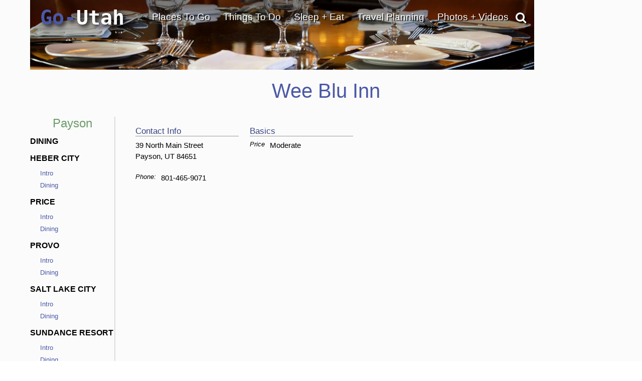

--- FILE ---
content_type: text/html
request_url: https://www.go-utah.com/redesign/modules/forms/html5-map-jquery-workaround.html?states=AK,AZ,CA,CAN,CO,HI,ID,MI,MT,NV,NM,OH,OR,TX,UT,WA,WY&urls=go-alaska.net,go-arizona.com,go-california.com,go-canadatravel.com,go-colorado.com,go-hawaii.org,go-idaho.com,go-michigan.com,go-montana.com,go-nevada.com,go-newmexico.com,go-ohio.com,go-oregon.com,go-texas.com,go-utah.com,go-washington.com,go-wyoming.com
body_size: 786
content:
<!DOCTYPE html PUBLIC "-//W3C//DTD XHTML 1.0 Transitional//EN" "http://www.w3.org/TR/xhtml1/DTD/xhtml1-transitional.dtd">
<html xmlns="http://www.w3.org/1999/xhtml">
<head>
<meta http-equiv="Content-Type" content="text/html; charset=utf-8" />
<title>Untitled Document</title>


    <link href="/css/style.1.3.0.css" rel="stylesheet" type="text/css" media="all"/>

	<script src="/modules/elements/html5map/live/assets/jquery-1.7.2.min.js" type="0d04237fd8a224f1ddde339c-text/javascript"></script>
    <script src="/modules/elements/html5map/jquery-jvectormap.js" type="0d04237fd8a224f1ddde339c-text/javascript"></script>
    <script src="/modules/elements/html5map/live/assets/jquery-jvectormap-us-merc-en.js" type="0d04237fd8a224f1ddde339c-text/javascript"></script>
    <script type="0d04237fd8a224f1ddde339c-text/javascript">

	try {
		var sPageURL = window.location.search.substring(1);
			allParams = sPageURL.split('&');

			urls = allParams[1].split('=');
			urls = urls[1].split(',');

			states = allParams[0].split('=');
			states = states[1].split(',');

			formID = allParams[2].split('=');

        // alert( "formID: " + formID[ 1 ] );

        var ftpData = {};

		for (var i = 0; i < states.length; i++){
			ftpData[ "US-" + states[i] ] = 1;
		}

        $(function(){
            $('#travelPlannerMap').vectorMap({
                    map: 'us_merc_en',
                    values: ftpData,
                    color: '#d3d3d3',
                    backgroundColor: '#FBFBFB',
                    hoverColor:false,
                    hoverOpacity: 0.7,
                    scaleColors: ['#d3d3d3', '#2d7fb4'],
                    onRegionOver: function(event, code){
                    },
                    onRegionClick: function(event, code){
						for (var i = 0; i < states.length; i++){
							if (code == 'US-' + states[i]){
								parent.window.open('https://www.' + urls[i] + '/free-travel-planners/request:' + formID[1] + '/',"_self") ;
							}
						}
                    }
            });
        })

        } catch( e ){
        }
    </script>

</head>

<body>



    <div id="travelPlannerMap" style="width: 600px; height: 400px; margin:0;"></div>


<script src="/cdn-cgi/scripts/7d0fa10a/cloudflare-static/rocket-loader.min.js" data-cf-settings="0d04237fd8a224f1ddde339c-|49" defer></script><script defer src="https://static.cloudflareinsights.com/beacon.min.js/vcd15cbe7772f49c399c6a5babf22c1241717689176015" integrity="sha512-ZpsOmlRQV6y907TI0dKBHq9Md29nnaEIPlkf84rnaERnq6zvWvPUqr2ft8M1aS28oN72PdrCzSjY4U6VaAw1EQ==" data-cf-beacon='{"version":"2024.11.0","token":"2cc762851f084defa428ae3d3b876cbe","server_timing":{"name":{"cfCacheStatus":true,"cfEdge":true,"cfExtPri":true,"cfL4":true,"cfOrigin":true,"cfSpeedBrain":true},"location_startswith":null}}' crossorigin="anonymous"></script>
</body>
</html>


--- FILE ---
content_type: text/html; charset=utf-8
request_url: https://www.google.com/recaptcha/api2/anchor?ar=1&k=6LenLRoUAAAAAFy_lVLhPAAqFRXOeQxm_9iPYzxp&co=aHR0cHM6Ly93d3cuZ28tdXRhaC5jb206NDQz&hl=en&v=N67nZn4AqZkNcbeMu4prBgzg&size=normal&anchor-ms=20000&execute-ms=30000&cb=do9t2wjzcpz2
body_size: 49514
content:
<!DOCTYPE HTML><html dir="ltr" lang="en"><head><meta http-equiv="Content-Type" content="text/html; charset=UTF-8">
<meta http-equiv="X-UA-Compatible" content="IE=edge">
<title>reCAPTCHA</title>
<style type="text/css">
/* cyrillic-ext */
@font-face {
  font-family: 'Roboto';
  font-style: normal;
  font-weight: 400;
  font-stretch: 100%;
  src: url(//fonts.gstatic.com/s/roboto/v48/KFO7CnqEu92Fr1ME7kSn66aGLdTylUAMa3GUBHMdazTgWw.woff2) format('woff2');
  unicode-range: U+0460-052F, U+1C80-1C8A, U+20B4, U+2DE0-2DFF, U+A640-A69F, U+FE2E-FE2F;
}
/* cyrillic */
@font-face {
  font-family: 'Roboto';
  font-style: normal;
  font-weight: 400;
  font-stretch: 100%;
  src: url(//fonts.gstatic.com/s/roboto/v48/KFO7CnqEu92Fr1ME7kSn66aGLdTylUAMa3iUBHMdazTgWw.woff2) format('woff2');
  unicode-range: U+0301, U+0400-045F, U+0490-0491, U+04B0-04B1, U+2116;
}
/* greek-ext */
@font-face {
  font-family: 'Roboto';
  font-style: normal;
  font-weight: 400;
  font-stretch: 100%;
  src: url(//fonts.gstatic.com/s/roboto/v48/KFO7CnqEu92Fr1ME7kSn66aGLdTylUAMa3CUBHMdazTgWw.woff2) format('woff2');
  unicode-range: U+1F00-1FFF;
}
/* greek */
@font-face {
  font-family: 'Roboto';
  font-style: normal;
  font-weight: 400;
  font-stretch: 100%;
  src: url(//fonts.gstatic.com/s/roboto/v48/KFO7CnqEu92Fr1ME7kSn66aGLdTylUAMa3-UBHMdazTgWw.woff2) format('woff2');
  unicode-range: U+0370-0377, U+037A-037F, U+0384-038A, U+038C, U+038E-03A1, U+03A3-03FF;
}
/* math */
@font-face {
  font-family: 'Roboto';
  font-style: normal;
  font-weight: 400;
  font-stretch: 100%;
  src: url(//fonts.gstatic.com/s/roboto/v48/KFO7CnqEu92Fr1ME7kSn66aGLdTylUAMawCUBHMdazTgWw.woff2) format('woff2');
  unicode-range: U+0302-0303, U+0305, U+0307-0308, U+0310, U+0312, U+0315, U+031A, U+0326-0327, U+032C, U+032F-0330, U+0332-0333, U+0338, U+033A, U+0346, U+034D, U+0391-03A1, U+03A3-03A9, U+03B1-03C9, U+03D1, U+03D5-03D6, U+03F0-03F1, U+03F4-03F5, U+2016-2017, U+2034-2038, U+203C, U+2040, U+2043, U+2047, U+2050, U+2057, U+205F, U+2070-2071, U+2074-208E, U+2090-209C, U+20D0-20DC, U+20E1, U+20E5-20EF, U+2100-2112, U+2114-2115, U+2117-2121, U+2123-214F, U+2190, U+2192, U+2194-21AE, U+21B0-21E5, U+21F1-21F2, U+21F4-2211, U+2213-2214, U+2216-22FF, U+2308-230B, U+2310, U+2319, U+231C-2321, U+2336-237A, U+237C, U+2395, U+239B-23B7, U+23D0, U+23DC-23E1, U+2474-2475, U+25AF, U+25B3, U+25B7, U+25BD, U+25C1, U+25CA, U+25CC, U+25FB, U+266D-266F, U+27C0-27FF, U+2900-2AFF, U+2B0E-2B11, U+2B30-2B4C, U+2BFE, U+3030, U+FF5B, U+FF5D, U+1D400-1D7FF, U+1EE00-1EEFF;
}
/* symbols */
@font-face {
  font-family: 'Roboto';
  font-style: normal;
  font-weight: 400;
  font-stretch: 100%;
  src: url(//fonts.gstatic.com/s/roboto/v48/KFO7CnqEu92Fr1ME7kSn66aGLdTylUAMaxKUBHMdazTgWw.woff2) format('woff2');
  unicode-range: U+0001-000C, U+000E-001F, U+007F-009F, U+20DD-20E0, U+20E2-20E4, U+2150-218F, U+2190, U+2192, U+2194-2199, U+21AF, U+21E6-21F0, U+21F3, U+2218-2219, U+2299, U+22C4-22C6, U+2300-243F, U+2440-244A, U+2460-24FF, U+25A0-27BF, U+2800-28FF, U+2921-2922, U+2981, U+29BF, U+29EB, U+2B00-2BFF, U+4DC0-4DFF, U+FFF9-FFFB, U+10140-1018E, U+10190-1019C, U+101A0, U+101D0-101FD, U+102E0-102FB, U+10E60-10E7E, U+1D2C0-1D2D3, U+1D2E0-1D37F, U+1F000-1F0FF, U+1F100-1F1AD, U+1F1E6-1F1FF, U+1F30D-1F30F, U+1F315, U+1F31C, U+1F31E, U+1F320-1F32C, U+1F336, U+1F378, U+1F37D, U+1F382, U+1F393-1F39F, U+1F3A7-1F3A8, U+1F3AC-1F3AF, U+1F3C2, U+1F3C4-1F3C6, U+1F3CA-1F3CE, U+1F3D4-1F3E0, U+1F3ED, U+1F3F1-1F3F3, U+1F3F5-1F3F7, U+1F408, U+1F415, U+1F41F, U+1F426, U+1F43F, U+1F441-1F442, U+1F444, U+1F446-1F449, U+1F44C-1F44E, U+1F453, U+1F46A, U+1F47D, U+1F4A3, U+1F4B0, U+1F4B3, U+1F4B9, U+1F4BB, U+1F4BF, U+1F4C8-1F4CB, U+1F4D6, U+1F4DA, U+1F4DF, U+1F4E3-1F4E6, U+1F4EA-1F4ED, U+1F4F7, U+1F4F9-1F4FB, U+1F4FD-1F4FE, U+1F503, U+1F507-1F50B, U+1F50D, U+1F512-1F513, U+1F53E-1F54A, U+1F54F-1F5FA, U+1F610, U+1F650-1F67F, U+1F687, U+1F68D, U+1F691, U+1F694, U+1F698, U+1F6AD, U+1F6B2, U+1F6B9-1F6BA, U+1F6BC, U+1F6C6-1F6CF, U+1F6D3-1F6D7, U+1F6E0-1F6EA, U+1F6F0-1F6F3, U+1F6F7-1F6FC, U+1F700-1F7FF, U+1F800-1F80B, U+1F810-1F847, U+1F850-1F859, U+1F860-1F887, U+1F890-1F8AD, U+1F8B0-1F8BB, U+1F8C0-1F8C1, U+1F900-1F90B, U+1F93B, U+1F946, U+1F984, U+1F996, U+1F9E9, U+1FA00-1FA6F, U+1FA70-1FA7C, U+1FA80-1FA89, U+1FA8F-1FAC6, U+1FACE-1FADC, U+1FADF-1FAE9, U+1FAF0-1FAF8, U+1FB00-1FBFF;
}
/* vietnamese */
@font-face {
  font-family: 'Roboto';
  font-style: normal;
  font-weight: 400;
  font-stretch: 100%;
  src: url(//fonts.gstatic.com/s/roboto/v48/KFO7CnqEu92Fr1ME7kSn66aGLdTylUAMa3OUBHMdazTgWw.woff2) format('woff2');
  unicode-range: U+0102-0103, U+0110-0111, U+0128-0129, U+0168-0169, U+01A0-01A1, U+01AF-01B0, U+0300-0301, U+0303-0304, U+0308-0309, U+0323, U+0329, U+1EA0-1EF9, U+20AB;
}
/* latin-ext */
@font-face {
  font-family: 'Roboto';
  font-style: normal;
  font-weight: 400;
  font-stretch: 100%;
  src: url(//fonts.gstatic.com/s/roboto/v48/KFO7CnqEu92Fr1ME7kSn66aGLdTylUAMa3KUBHMdazTgWw.woff2) format('woff2');
  unicode-range: U+0100-02BA, U+02BD-02C5, U+02C7-02CC, U+02CE-02D7, U+02DD-02FF, U+0304, U+0308, U+0329, U+1D00-1DBF, U+1E00-1E9F, U+1EF2-1EFF, U+2020, U+20A0-20AB, U+20AD-20C0, U+2113, U+2C60-2C7F, U+A720-A7FF;
}
/* latin */
@font-face {
  font-family: 'Roboto';
  font-style: normal;
  font-weight: 400;
  font-stretch: 100%;
  src: url(//fonts.gstatic.com/s/roboto/v48/KFO7CnqEu92Fr1ME7kSn66aGLdTylUAMa3yUBHMdazQ.woff2) format('woff2');
  unicode-range: U+0000-00FF, U+0131, U+0152-0153, U+02BB-02BC, U+02C6, U+02DA, U+02DC, U+0304, U+0308, U+0329, U+2000-206F, U+20AC, U+2122, U+2191, U+2193, U+2212, U+2215, U+FEFF, U+FFFD;
}
/* cyrillic-ext */
@font-face {
  font-family: 'Roboto';
  font-style: normal;
  font-weight: 500;
  font-stretch: 100%;
  src: url(//fonts.gstatic.com/s/roboto/v48/KFO7CnqEu92Fr1ME7kSn66aGLdTylUAMa3GUBHMdazTgWw.woff2) format('woff2');
  unicode-range: U+0460-052F, U+1C80-1C8A, U+20B4, U+2DE0-2DFF, U+A640-A69F, U+FE2E-FE2F;
}
/* cyrillic */
@font-face {
  font-family: 'Roboto';
  font-style: normal;
  font-weight: 500;
  font-stretch: 100%;
  src: url(//fonts.gstatic.com/s/roboto/v48/KFO7CnqEu92Fr1ME7kSn66aGLdTylUAMa3iUBHMdazTgWw.woff2) format('woff2');
  unicode-range: U+0301, U+0400-045F, U+0490-0491, U+04B0-04B1, U+2116;
}
/* greek-ext */
@font-face {
  font-family: 'Roboto';
  font-style: normal;
  font-weight: 500;
  font-stretch: 100%;
  src: url(//fonts.gstatic.com/s/roboto/v48/KFO7CnqEu92Fr1ME7kSn66aGLdTylUAMa3CUBHMdazTgWw.woff2) format('woff2');
  unicode-range: U+1F00-1FFF;
}
/* greek */
@font-face {
  font-family: 'Roboto';
  font-style: normal;
  font-weight: 500;
  font-stretch: 100%;
  src: url(//fonts.gstatic.com/s/roboto/v48/KFO7CnqEu92Fr1ME7kSn66aGLdTylUAMa3-UBHMdazTgWw.woff2) format('woff2');
  unicode-range: U+0370-0377, U+037A-037F, U+0384-038A, U+038C, U+038E-03A1, U+03A3-03FF;
}
/* math */
@font-face {
  font-family: 'Roboto';
  font-style: normal;
  font-weight: 500;
  font-stretch: 100%;
  src: url(//fonts.gstatic.com/s/roboto/v48/KFO7CnqEu92Fr1ME7kSn66aGLdTylUAMawCUBHMdazTgWw.woff2) format('woff2');
  unicode-range: U+0302-0303, U+0305, U+0307-0308, U+0310, U+0312, U+0315, U+031A, U+0326-0327, U+032C, U+032F-0330, U+0332-0333, U+0338, U+033A, U+0346, U+034D, U+0391-03A1, U+03A3-03A9, U+03B1-03C9, U+03D1, U+03D5-03D6, U+03F0-03F1, U+03F4-03F5, U+2016-2017, U+2034-2038, U+203C, U+2040, U+2043, U+2047, U+2050, U+2057, U+205F, U+2070-2071, U+2074-208E, U+2090-209C, U+20D0-20DC, U+20E1, U+20E5-20EF, U+2100-2112, U+2114-2115, U+2117-2121, U+2123-214F, U+2190, U+2192, U+2194-21AE, U+21B0-21E5, U+21F1-21F2, U+21F4-2211, U+2213-2214, U+2216-22FF, U+2308-230B, U+2310, U+2319, U+231C-2321, U+2336-237A, U+237C, U+2395, U+239B-23B7, U+23D0, U+23DC-23E1, U+2474-2475, U+25AF, U+25B3, U+25B7, U+25BD, U+25C1, U+25CA, U+25CC, U+25FB, U+266D-266F, U+27C0-27FF, U+2900-2AFF, U+2B0E-2B11, U+2B30-2B4C, U+2BFE, U+3030, U+FF5B, U+FF5D, U+1D400-1D7FF, U+1EE00-1EEFF;
}
/* symbols */
@font-face {
  font-family: 'Roboto';
  font-style: normal;
  font-weight: 500;
  font-stretch: 100%;
  src: url(//fonts.gstatic.com/s/roboto/v48/KFO7CnqEu92Fr1ME7kSn66aGLdTylUAMaxKUBHMdazTgWw.woff2) format('woff2');
  unicode-range: U+0001-000C, U+000E-001F, U+007F-009F, U+20DD-20E0, U+20E2-20E4, U+2150-218F, U+2190, U+2192, U+2194-2199, U+21AF, U+21E6-21F0, U+21F3, U+2218-2219, U+2299, U+22C4-22C6, U+2300-243F, U+2440-244A, U+2460-24FF, U+25A0-27BF, U+2800-28FF, U+2921-2922, U+2981, U+29BF, U+29EB, U+2B00-2BFF, U+4DC0-4DFF, U+FFF9-FFFB, U+10140-1018E, U+10190-1019C, U+101A0, U+101D0-101FD, U+102E0-102FB, U+10E60-10E7E, U+1D2C0-1D2D3, U+1D2E0-1D37F, U+1F000-1F0FF, U+1F100-1F1AD, U+1F1E6-1F1FF, U+1F30D-1F30F, U+1F315, U+1F31C, U+1F31E, U+1F320-1F32C, U+1F336, U+1F378, U+1F37D, U+1F382, U+1F393-1F39F, U+1F3A7-1F3A8, U+1F3AC-1F3AF, U+1F3C2, U+1F3C4-1F3C6, U+1F3CA-1F3CE, U+1F3D4-1F3E0, U+1F3ED, U+1F3F1-1F3F3, U+1F3F5-1F3F7, U+1F408, U+1F415, U+1F41F, U+1F426, U+1F43F, U+1F441-1F442, U+1F444, U+1F446-1F449, U+1F44C-1F44E, U+1F453, U+1F46A, U+1F47D, U+1F4A3, U+1F4B0, U+1F4B3, U+1F4B9, U+1F4BB, U+1F4BF, U+1F4C8-1F4CB, U+1F4D6, U+1F4DA, U+1F4DF, U+1F4E3-1F4E6, U+1F4EA-1F4ED, U+1F4F7, U+1F4F9-1F4FB, U+1F4FD-1F4FE, U+1F503, U+1F507-1F50B, U+1F50D, U+1F512-1F513, U+1F53E-1F54A, U+1F54F-1F5FA, U+1F610, U+1F650-1F67F, U+1F687, U+1F68D, U+1F691, U+1F694, U+1F698, U+1F6AD, U+1F6B2, U+1F6B9-1F6BA, U+1F6BC, U+1F6C6-1F6CF, U+1F6D3-1F6D7, U+1F6E0-1F6EA, U+1F6F0-1F6F3, U+1F6F7-1F6FC, U+1F700-1F7FF, U+1F800-1F80B, U+1F810-1F847, U+1F850-1F859, U+1F860-1F887, U+1F890-1F8AD, U+1F8B0-1F8BB, U+1F8C0-1F8C1, U+1F900-1F90B, U+1F93B, U+1F946, U+1F984, U+1F996, U+1F9E9, U+1FA00-1FA6F, U+1FA70-1FA7C, U+1FA80-1FA89, U+1FA8F-1FAC6, U+1FACE-1FADC, U+1FADF-1FAE9, U+1FAF0-1FAF8, U+1FB00-1FBFF;
}
/* vietnamese */
@font-face {
  font-family: 'Roboto';
  font-style: normal;
  font-weight: 500;
  font-stretch: 100%;
  src: url(//fonts.gstatic.com/s/roboto/v48/KFO7CnqEu92Fr1ME7kSn66aGLdTylUAMa3OUBHMdazTgWw.woff2) format('woff2');
  unicode-range: U+0102-0103, U+0110-0111, U+0128-0129, U+0168-0169, U+01A0-01A1, U+01AF-01B0, U+0300-0301, U+0303-0304, U+0308-0309, U+0323, U+0329, U+1EA0-1EF9, U+20AB;
}
/* latin-ext */
@font-face {
  font-family: 'Roboto';
  font-style: normal;
  font-weight: 500;
  font-stretch: 100%;
  src: url(//fonts.gstatic.com/s/roboto/v48/KFO7CnqEu92Fr1ME7kSn66aGLdTylUAMa3KUBHMdazTgWw.woff2) format('woff2');
  unicode-range: U+0100-02BA, U+02BD-02C5, U+02C7-02CC, U+02CE-02D7, U+02DD-02FF, U+0304, U+0308, U+0329, U+1D00-1DBF, U+1E00-1E9F, U+1EF2-1EFF, U+2020, U+20A0-20AB, U+20AD-20C0, U+2113, U+2C60-2C7F, U+A720-A7FF;
}
/* latin */
@font-face {
  font-family: 'Roboto';
  font-style: normal;
  font-weight: 500;
  font-stretch: 100%;
  src: url(//fonts.gstatic.com/s/roboto/v48/KFO7CnqEu92Fr1ME7kSn66aGLdTylUAMa3yUBHMdazQ.woff2) format('woff2');
  unicode-range: U+0000-00FF, U+0131, U+0152-0153, U+02BB-02BC, U+02C6, U+02DA, U+02DC, U+0304, U+0308, U+0329, U+2000-206F, U+20AC, U+2122, U+2191, U+2193, U+2212, U+2215, U+FEFF, U+FFFD;
}
/* cyrillic-ext */
@font-face {
  font-family: 'Roboto';
  font-style: normal;
  font-weight: 900;
  font-stretch: 100%;
  src: url(//fonts.gstatic.com/s/roboto/v48/KFO7CnqEu92Fr1ME7kSn66aGLdTylUAMa3GUBHMdazTgWw.woff2) format('woff2');
  unicode-range: U+0460-052F, U+1C80-1C8A, U+20B4, U+2DE0-2DFF, U+A640-A69F, U+FE2E-FE2F;
}
/* cyrillic */
@font-face {
  font-family: 'Roboto';
  font-style: normal;
  font-weight: 900;
  font-stretch: 100%;
  src: url(//fonts.gstatic.com/s/roboto/v48/KFO7CnqEu92Fr1ME7kSn66aGLdTylUAMa3iUBHMdazTgWw.woff2) format('woff2');
  unicode-range: U+0301, U+0400-045F, U+0490-0491, U+04B0-04B1, U+2116;
}
/* greek-ext */
@font-face {
  font-family: 'Roboto';
  font-style: normal;
  font-weight: 900;
  font-stretch: 100%;
  src: url(//fonts.gstatic.com/s/roboto/v48/KFO7CnqEu92Fr1ME7kSn66aGLdTylUAMa3CUBHMdazTgWw.woff2) format('woff2');
  unicode-range: U+1F00-1FFF;
}
/* greek */
@font-face {
  font-family: 'Roboto';
  font-style: normal;
  font-weight: 900;
  font-stretch: 100%;
  src: url(//fonts.gstatic.com/s/roboto/v48/KFO7CnqEu92Fr1ME7kSn66aGLdTylUAMa3-UBHMdazTgWw.woff2) format('woff2');
  unicode-range: U+0370-0377, U+037A-037F, U+0384-038A, U+038C, U+038E-03A1, U+03A3-03FF;
}
/* math */
@font-face {
  font-family: 'Roboto';
  font-style: normal;
  font-weight: 900;
  font-stretch: 100%;
  src: url(//fonts.gstatic.com/s/roboto/v48/KFO7CnqEu92Fr1ME7kSn66aGLdTylUAMawCUBHMdazTgWw.woff2) format('woff2');
  unicode-range: U+0302-0303, U+0305, U+0307-0308, U+0310, U+0312, U+0315, U+031A, U+0326-0327, U+032C, U+032F-0330, U+0332-0333, U+0338, U+033A, U+0346, U+034D, U+0391-03A1, U+03A3-03A9, U+03B1-03C9, U+03D1, U+03D5-03D6, U+03F0-03F1, U+03F4-03F5, U+2016-2017, U+2034-2038, U+203C, U+2040, U+2043, U+2047, U+2050, U+2057, U+205F, U+2070-2071, U+2074-208E, U+2090-209C, U+20D0-20DC, U+20E1, U+20E5-20EF, U+2100-2112, U+2114-2115, U+2117-2121, U+2123-214F, U+2190, U+2192, U+2194-21AE, U+21B0-21E5, U+21F1-21F2, U+21F4-2211, U+2213-2214, U+2216-22FF, U+2308-230B, U+2310, U+2319, U+231C-2321, U+2336-237A, U+237C, U+2395, U+239B-23B7, U+23D0, U+23DC-23E1, U+2474-2475, U+25AF, U+25B3, U+25B7, U+25BD, U+25C1, U+25CA, U+25CC, U+25FB, U+266D-266F, U+27C0-27FF, U+2900-2AFF, U+2B0E-2B11, U+2B30-2B4C, U+2BFE, U+3030, U+FF5B, U+FF5D, U+1D400-1D7FF, U+1EE00-1EEFF;
}
/* symbols */
@font-face {
  font-family: 'Roboto';
  font-style: normal;
  font-weight: 900;
  font-stretch: 100%;
  src: url(//fonts.gstatic.com/s/roboto/v48/KFO7CnqEu92Fr1ME7kSn66aGLdTylUAMaxKUBHMdazTgWw.woff2) format('woff2');
  unicode-range: U+0001-000C, U+000E-001F, U+007F-009F, U+20DD-20E0, U+20E2-20E4, U+2150-218F, U+2190, U+2192, U+2194-2199, U+21AF, U+21E6-21F0, U+21F3, U+2218-2219, U+2299, U+22C4-22C6, U+2300-243F, U+2440-244A, U+2460-24FF, U+25A0-27BF, U+2800-28FF, U+2921-2922, U+2981, U+29BF, U+29EB, U+2B00-2BFF, U+4DC0-4DFF, U+FFF9-FFFB, U+10140-1018E, U+10190-1019C, U+101A0, U+101D0-101FD, U+102E0-102FB, U+10E60-10E7E, U+1D2C0-1D2D3, U+1D2E0-1D37F, U+1F000-1F0FF, U+1F100-1F1AD, U+1F1E6-1F1FF, U+1F30D-1F30F, U+1F315, U+1F31C, U+1F31E, U+1F320-1F32C, U+1F336, U+1F378, U+1F37D, U+1F382, U+1F393-1F39F, U+1F3A7-1F3A8, U+1F3AC-1F3AF, U+1F3C2, U+1F3C4-1F3C6, U+1F3CA-1F3CE, U+1F3D4-1F3E0, U+1F3ED, U+1F3F1-1F3F3, U+1F3F5-1F3F7, U+1F408, U+1F415, U+1F41F, U+1F426, U+1F43F, U+1F441-1F442, U+1F444, U+1F446-1F449, U+1F44C-1F44E, U+1F453, U+1F46A, U+1F47D, U+1F4A3, U+1F4B0, U+1F4B3, U+1F4B9, U+1F4BB, U+1F4BF, U+1F4C8-1F4CB, U+1F4D6, U+1F4DA, U+1F4DF, U+1F4E3-1F4E6, U+1F4EA-1F4ED, U+1F4F7, U+1F4F9-1F4FB, U+1F4FD-1F4FE, U+1F503, U+1F507-1F50B, U+1F50D, U+1F512-1F513, U+1F53E-1F54A, U+1F54F-1F5FA, U+1F610, U+1F650-1F67F, U+1F687, U+1F68D, U+1F691, U+1F694, U+1F698, U+1F6AD, U+1F6B2, U+1F6B9-1F6BA, U+1F6BC, U+1F6C6-1F6CF, U+1F6D3-1F6D7, U+1F6E0-1F6EA, U+1F6F0-1F6F3, U+1F6F7-1F6FC, U+1F700-1F7FF, U+1F800-1F80B, U+1F810-1F847, U+1F850-1F859, U+1F860-1F887, U+1F890-1F8AD, U+1F8B0-1F8BB, U+1F8C0-1F8C1, U+1F900-1F90B, U+1F93B, U+1F946, U+1F984, U+1F996, U+1F9E9, U+1FA00-1FA6F, U+1FA70-1FA7C, U+1FA80-1FA89, U+1FA8F-1FAC6, U+1FACE-1FADC, U+1FADF-1FAE9, U+1FAF0-1FAF8, U+1FB00-1FBFF;
}
/* vietnamese */
@font-face {
  font-family: 'Roboto';
  font-style: normal;
  font-weight: 900;
  font-stretch: 100%;
  src: url(//fonts.gstatic.com/s/roboto/v48/KFO7CnqEu92Fr1ME7kSn66aGLdTylUAMa3OUBHMdazTgWw.woff2) format('woff2');
  unicode-range: U+0102-0103, U+0110-0111, U+0128-0129, U+0168-0169, U+01A0-01A1, U+01AF-01B0, U+0300-0301, U+0303-0304, U+0308-0309, U+0323, U+0329, U+1EA0-1EF9, U+20AB;
}
/* latin-ext */
@font-face {
  font-family: 'Roboto';
  font-style: normal;
  font-weight: 900;
  font-stretch: 100%;
  src: url(//fonts.gstatic.com/s/roboto/v48/KFO7CnqEu92Fr1ME7kSn66aGLdTylUAMa3KUBHMdazTgWw.woff2) format('woff2');
  unicode-range: U+0100-02BA, U+02BD-02C5, U+02C7-02CC, U+02CE-02D7, U+02DD-02FF, U+0304, U+0308, U+0329, U+1D00-1DBF, U+1E00-1E9F, U+1EF2-1EFF, U+2020, U+20A0-20AB, U+20AD-20C0, U+2113, U+2C60-2C7F, U+A720-A7FF;
}
/* latin */
@font-face {
  font-family: 'Roboto';
  font-style: normal;
  font-weight: 900;
  font-stretch: 100%;
  src: url(//fonts.gstatic.com/s/roboto/v48/KFO7CnqEu92Fr1ME7kSn66aGLdTylUAMa3yUBHMdazQ.woff2) format('woff2');
  unicode-range: U+0000-00FF, U+0131, U+0152-0153, U+02BB-02BC, U+02C6, U+02DA, U+02DC, U+0304, U+0308, U+0329, U+2000-206F, U+20AC, U+2122, U+2191, U+2193, U+2212, U+2215, U+FEFF, U+FFFD;
}

</style>
<link rel="stylesheet" type="text/css" href="https://www.gstatic.com/recaptcha/releases/N67nZn4AqZkNcbeMu4prBgzg/styles__ltr.css">
<script nonce="zpEGIVman6rjyjKRF00IKQ" type="text/javascript">window['__recaptcha_api'] = 'https://www.google.com/recaptcha/api2/';</script>
<script type="text/javascript" src="https://www.gstatic.com/recaptcha/releases/N67nZn4AqZkNcbeMu4prBgzg/recaptcha__en.js" nonce="zpEGIVman6rjyjKRF00IKQ">
      
    </script></head>
<body><div id="rc-anchor-alert" class="rc-anchor-alert"></div>
<input type="hidden" id="recaptcha-token" value="[base64]">
<script type="text/javascript" nonce="zpEGIVman6rjyjKRF00IKQ">
      recaptcha.anchor.Main.init("[\x22ainput\x22,[\x22bgdata\x22,\x22\x22,\[base64]/[base64]/[base64]/[base64]/[base64]/UltsKytdPUU6KEU8MjA0OD9SW2wrK109RT4+NnwxOTI6KChFJjY0NTEyKT09NTUyOTYmJk0rMTxjLmxlbmd0aCYmKGMuY2hhckNvZGVBdChNKzEpJjY0NTEyKT09NTYzMjA/[base64]/[base64]/[base64]/[base64]/[base64]/[base64]/[base64]\x22,\[base64]\\u003d\x22,\x22wpLCiMKFw7zDhcOIwqvDt8OZw7XCo1BqccKMwpwGQTwFw4DDpB7DrcOhw4fDosOrQMOKwrzCvMKewoHCjQ5owpM3f8OdwqlmwqJww4jDrMOxGFvCkVrCrSpIwpQuO8ORwpvDkcK+Y8Orw67CkMKAw75tADXDgMKAwr/CqMOdbFvDuFNIwrLDviMHw4XCln/CgUlHcHhHQMOeB2N6VHbDiX7Cv8O1wr7ClcOWA2XCi0HCnRMiXxXCpsOMw7lQw5FBwr5Uwr5qYD7CoGbDnsOnWcONKcK/eyApwrvCimkHw7rCkGrCrsO4ZcO4bSHCpMOBwr7DrcK2w4oBw7bCpsOSwrHCinJ/wrhIJ2rDg8Kmw4rCr8KQURkYNx4cwqkpWsKNwpNMLMOTwqrDocOwwobDmMKjw6pZw67DtsOaw6RxwrtUwo7CkwA8V8K/[base64]/DjsOQLExZJlMnX8OUMl8Jw4xwIcO8w6DCh2VYMWLCiD3Cvhoob8K0wqloUVQZVR/ClcK5w4M6NMKic8OqexRHw6JIwr3CkgrCvsKUw6XDmcKHw5XDoAwBwrrCl10qwo3DiMK5XMKEw5/CvcKCcH/[base64]/[base64]/CkgXDusKkwqPCuXnCh8KvaztKejnCsxHDo8KrLsKQelDChMKWBHQBcsO/[base64]/DmMKIBFPDjkJAIlXDlAPDs37DnMKmw5N8wqBeGhjDtxYVwqjChMKkw5dSUMKCVSbCqRbDqcOHw60mbsOBwr94csO/[base64]/DhHpuNBcAJzvCncOdwr8DCcOcw5hZwrcrwrQFf8Kcw57CksO0djV1PMO+wrVsw5zDiQxGKcK6ADDDgsOgbcKXIsOrw5h5wpNUdsKHYMKhKcOjwpzClMKJw5nDncOyBSbDkcO3wpN/wp/DiVxdwrwswozDoxpcwq7CqX9cw5zDssKIPBUkHcK2w6NiO0/Dg03Dm8ODwp0Swo7CnnvDncKXw5InRAkVwrckw7rCmcKRcsKhwqzDjMKfw7Emw77CucOYw7M2LcKnwpwpw6XCjR4FHFoTworDjSIFw7PCjMK3N8OOwpBcAcOxcsO8w45VwpDDpcO+woLDtB7DhyfCtinDuB/ClcKYTxPDrsKZw5NRawzDpA/CsjvDrx3DtF5YwoLCmsOieHQTwp4Cw4rDg8ONwrMXDsK7AcKlwp5FwolgecOnw7jCrsOewoNwUsObHA/ClCLCkMKTZV7DjxdZGMKIwpoKwpDDmcK6EHDDuyh+JcOSM8K8Ji0Hw5MjNsOTP8OnacOZwo1iwo5JasOvw4w/AABcwplVZcKOwr5kw49Bw4LCh2pGDcOuwoMow7E9w4rCgsOMwqbCmcOebMKfcTsyw4FyS8OAwo7ClRvCpsKhwpbCj8KpLirDoibCiMKDaMOnGXk3J2YXw7jDu8O7w5YvwrRJw7Jhw7tqD35RNngpwovCiVNgHcOtwo3ChsK2VzTDgcKUe3A6wqwWJMO/wo7Dr8OVw4ZvLUg9wq5pVcKZAxHDgsK3wrAHw7vDusOULcKhPMOvTcOSKMKIw5DDlsOTwpvDqBDCi8OyScOkwpguLGDDlTjCo8OEwrLCvcK7w5TCo3bCucObwoURYMKWTcKsSVk/w714w5ozX1QYIMOudTXDkzLCqsOaaALCoyDDvVwoK8OvwrHCj8ORw6Zdw4I6w7BIc8OFfMKhGMKOwqEkXsKdwrAsHSzCs8KGQMK+woDCtsOEP8KsIzzCrVBow6FvVGHCtSw/ecOYwqHDvT/DszF6csOaWXnDjXDCmcOwNcKgwqnDn3EkHsOyMMKPwokmwqLDkFnDjDA/w6nDm8KEbcOkHMOPw6dqw5p6WcOYHHQdw5E9BSjDh8Kpw59RH8Oow4zDkkFBcsOawrDDvsOOw7HDhVQsUcKfEMKewrA/MRA4w54ewrzDlMKDwpojfwTCqCzDisKpw617wo1dwqXCtxB9LcOISDNAw67DiVvDg8OwwrdMwr/DucOdI1wCe8O4wpjDnsKZMsOGw5lLw4Usw5VtFMOmwqvCrsOow5fClsOmwql3B8OgMGfCgxxgwrEAw4hhKcKrDi5aHCrCuMKGTx9UHENDwq0NwrLCkDnCg0l/[base64]/DisOhRCHCuxYVQ3/CohrCr8Kfw5dAMinDgFfDtsOCwpwcwoHDl1nDsCMawrfClSHCh8OKMlIgRnDCkyPChsOnwrnCrMOsM3fCqHHDm8OmTsOCwpnCnAFpw5ATJcOXbAdrUsONw5Y/wrbDvmBHc8KuARFew4rDsMK/wrXDt8KBwrHCmMKGw74GEsKcwo1TwprCisOTBwUtw7XDh8KRwofCisK/[base64]/[base64]/[base64]/wp7ClsK9w7Zaw6ged8KCwo7DrjbClX4ow6MJw59hwoPDoRk5DEhLw5paw67DtMOEZVE+bcO4w4JlRG1Zwpwhw5oOElkTwqzCn3vDtGM7T8KvSxnCq8O1KA5nMVvDicKKwp7ClCwoa8Oqw5LChRR8LnvDgSbDhSwlwrxPDsKRw5PCo8K/[base64]/MD4gccO4w4jCtw/CpMKULMOpwrTDq8K7wqh6RxPCjx/DtCAcwr1DwrTDhsO9w7rCq8KDw77DnipIXMK6QUIHbmTDgycVw4TCoAjCtVzDmMKjwogow4hbb8KEY8OsesKOw492XCjDmMKAw4t1ZsKjajzCk8OtwofDtcOrVgnDqREoVcKOw4TCt13CgXLCpB/CvMKJaMO4w4l4fsKBZQAGb8O/w7vDqsKjwp9oTXfCgMOPw6nCm0rCkR/DqHs/PcK6acOLwpbCtcOYwpjCqybDmMKMbcKcIn3DgcKbwo1qYWPDvx/DrMKVRQVtwp9Uw6lPw4ZVw6/CosKqT8Oow7TDnsOsaBY5wo0Pw5M/NMOwKX9/wpB8wrHClcOWcAp6L8OOwq/[base64]/ClcKwfsKbWsKsJ8KEbR/DtsK6aE4swrF3MsOSw7YgwrfDtcKtFhVbwq4WXcKiaMKfGjvDk0jDhcKvKcOyScOwWMKuZmdQw4h2woYHw4BWfMOFw6vCuB7DusKMwobDicOiw7PClMKdw4jCqcO/[base64]/[base64]/DvcKMw5LCsz7Dng8gw6/Cq8Kww7cqwqDDmjs+wqHCsVlnJ8OHGcK0w6tiwqx4w5jCrcOVBAx9w7FRw4DDvWHDh2XDjk/DgT4Pw4ljX8KTXn7DhD8ddU8zScKSw4PClxF3wpzDgcOkw4jClQFYNQYNw6zDtxnDlFs5DF5BWcKAwpkad8Ohw4nDmh5VPcOAwq3DssKtY8OMWsOOwodYb8O/JRY+DMOAwqbCnsKTwo04w5ABRy3CnhzCusOTw7PCqcOBcD1VejlcA0/CnkHCkBfDglV3worCkWzCqynChsOFwoMSwp4wPmFYY8OXw7DDiEkVwozCvTV9wrXCuxAcw5oSwoArw7YCwrrChcOCIcOGwpBaYnhmw43DmCLCrsKWSyVZwr3DpzYDAsOcPCMmRwx5G8KKwqTCvcOXIMKew5/Dp0LDnQrCvHAIw5LCsDrDsCjDqcOJXkckwrPCuETDlz3CvsKzQSsSRcK1w6tnDBTDnMOyw43Ci8KPaMOawp4oQzIEUibCmH3DgcOGSsOALFHCnEsKecKHwpw0w5tfwqTDo8OLwq3CuMOBIcKFX07DoMOywrXCvkVJwrstGcKLw4MMRsO/LA3DlljDp3UMN8K2KmXDhsO0w6nCuCXDn3nCvMKBGzIawr7Cpn/CnnTCsmN+AsOSG8OsY27CpMKdwoLCv8KMRyDCpzA6G8ODOcOxwqpFwq/[base64]/Co8ODFyDCg1vCvMKKCg/Cq8Ouw7PDkngxwpBfw6NCLsKFOE9bTAA2w5l3wrXDnT8BYsKSGcOMLMOdw53ClsOvWBjCmMO8W8KQOcKRwqxMwr99wqrCk8O8w7FNw53DqcKQwqU0wrXDrE/[base64]/DilvDrMKFNy/DsgzCt8O4w4phO2fCg01FwoRSw4AZD2nDssOGw7N7LFjClMKbUnXDlGglwqDCmAHCqk/Dvygmwq7DmSPDogF7AWZvw5fCiSHCn8KLLQxuWMOJKHDCnMOKwrDDhjXCmcKoe2Vzw4BXwpV3DybCuAHCl8OFw7IPw7PCiTfDsCZmwrHDvxdNHiIlw5kfwojCssK2w7Jsw78fQ8OoTCIBCSMDSmvCkcOyw58NwrJmw7/DmMOqa8KZecK1WkbCgG/DqsO+UAMiFU9ew7x3AG/Dk8K0ccKawoHDhlbCm8KiwqPDr8Kew4/DlyzDlsO3YAnDv8OewqLDssK8wqnDlMOfOlTChjTDjsKXw6nClcOyHMKhw57DqxkfHCtAfcOrcFZfPsO2HMOvAUZ2wq/CjMO9cMKWREc9wq/Du0wXwpsqCsKtw5jCukIqw74sNMKHw4PCi8O6wpbCtMKpBMKgeTgRHnfDu8O7w6I2w4ttVVUAw6XDsl7DqsKww4zDssOPwqbCgsOQwoQpWsOFdhDCrUbDsMKHwoBGPcKZPAjCiAfDgsOcw6TDnsOeRAfClsOSHjPCsy0SXsOzw7DDk8KHw49TMlENN2/[base64]/CgQPDlhIDw63DgcKWw5k/w7g6Y0nCu8O4w5jDucOFbcOtKMOgwoZpw7Y4YAXDi8Kkwq7CiTQSfHbCsMOEYsKrw6dewqPCjGZ8OMO+FMKMZEnCoEw/E2DCuGXDosO/wqgka8K3QcKsw4BhOcKnG8O/w73CnSfClsO/[base64]/[base64]/DgRvDjGbCp8O4wr0YGw/[base64]/CnwnCqi9FX8ORVMKlwrHCqMKswpDCl8OTUljDhsOSbVXDuT9QS2hqwrVbwrQ/w4/Co8KOwq/Co8KhwqEZTBDDql8Vw4HCisK7TxVDw6t5w7N6w5bCicKww4DDk8OtTx4Uwpd1woMfOyLCh8O8wrUjw787wqg8dkHDtcKkanQ9ABDDq8K7FsOiw7TDhcKBcMKnw4o8OMKlwqokwobCrsK7SjIYwpAiw59kwp8bw6XDv8KtSsK4wpF0ZA/CoHQOw48ULBoKwq4PwqXDqsOlwprDgMKew6VXwqd9D1PDiMKrwonDkETCscO+KMKqw5/CgsK1dcKsCMKueDHDusKXYXLDncOrPMKHZmnCi8OJdsKGw7RSXcKlw5vCjXR5wpEaZXEywpbDtUXDvcO/wqzCgsKhEQJXw5TDlcODwovCjEPCvwl0wr10bcODVMOcwpTDisK3w6fCgF/CgMK9U8K+dsOVwoLCmmQZdnhvBsKqNMKCXsK2wq/CrcKOw5Yuw4gzw4jCkz9cwp3CoGbClibCmnrDpVQ9wrnCncK8BcKrw5pndQB4woDCrsODPFjDh01Rwqs2w7dlPsK1YU8IY8KsKG3DpiJ+w7QrwqHDucKmLMK/YMOJw7t2w7XDscOlbsKvXsKESMK/KGoZwp/CvcKsLgXDu2/DiMKfVXgrbTg4GxnCnsOfGsODwp12CcKiw4xoGHLDuA3CjG3Cp1zCgsOxSA/[base64]/Cr8KpFH7DpHnDnMO+woTCncKFVMKAw6rDuS7CksKlw4dmwr8mPTPDm2Ffwq0mw4hIOR0tw6HCvMO2DsKAXw3Dg1wtwpzCs8Oaw5LDpHNdw4rDjcKldsKScDJ/NAXCpVNVZ8KGwo/DlGIXGm1QWjPClWXDkDAtwq86H1DCoGjDh2YGI8O6w53Dgl/DhsOcHERcw7k6dkdUw47DrcOMw5g5wqU7w7VhwqDDkxtOflDCixYqb8KrRMKNw6DDgGDClm/[base64]/CtVNDwoleXsOvOsKdw4FGw6t+V8ORYcO5XMOfL8Odw6EGBUHCuF/DrcOBwpjDpMO3TcKIw6bDt8Kjw793eMK3ccK8w50owqEswpB2wogjwq/DksOqwoLDiFVSHsOtfMKKw6t3wqbCkMKWw6kdfQNRw73DqF1oCAfCjFYLL8KEw7kdwqHCnjxZworDjg/Dv8OxwrrDoMOPw5PCkMKTwqQaWsKpBw3CqcKINcKoesKkwpYGw5LDklIqwqjCi1NJw5nDrFEkfgLDuBPCq8KRwo7DgMOZw79kOQFRw4/CosKRQsK3w6FBwqTCsMOQwqTCrsKHOMKlw7jDjxh7wog/UBQmw4gHc8Ovcht7w4YzwoXCkGssw7TCnMKqLy4jeV/DlzLCtcOiw5bCisK2wphgK3NhwqvDlh7CmMKleWddwoLCmMK+w4QeN1wFw6PDgHjCiMKQwo4pbcK2QMKgw6fDkSnDtMO/wpoDw4ovUcKtw4AWUsOKw4DCi8K0wp3CkXXDm8KFwqFJwqxRwrJ0ecOAwo5/wrLCkDlBDF3Co8ONw6cgfmAOwobCvQrDhsO6w4I1w7/DpT3DkQFnU1jDoFbDmEw6LU7DvgfCvMK7w5vCqcKlw6I2RsOICMObw4nCjnvDlXnDmQrDmAXCuUrCscKswqVGw5Jjw7VVbynCk8Oiw4DDk8KMw57Ck0XDqcKmw79LGyg/[base64]/wqXCunDCr8K9wrASRsKuYSV/wpXDm8KIOsKVWANTQMOmw7BFX8K4J8K4w6VRcWAvYsO/OcKQwpB5JsO4aMOrw6x0wp/DmxjDmMOqw4jDi1jDk8OoS2nDusKnHsKAB8Ojw7LDrz1uDMKVwpfDncKNO8OEwqYXw7PDjQwaw6oyQ8Kbw5fCucOcQcO1REHCg0MxdCBOdjrCmTTCksKpb3pAwr/CkFh6wqfCq8Kiw7DCocO/IF/[base64]/DqsKvfh4Owr1Aw6/DjBfDvBXDpGwRwrkXIk7ChMK+wqHCrsOAEsO6wrzCvnnDnRZYczfCoz8zQ2hVwrPCucKLAcKUw7cqw7fCr2XChMKAAUnCucOtw5PClGgKwotFwr3DpDDDlcOXwqIvwpoAMFHDpgXCncK3w6sew6rDhMKPwp7CocOYLQolw4XDgCJUeW/Cm8KNTsO+OMKrw6RPGcKLecKIwqEhanVVDylGwqzDlC/CtVYKL8OVSGvClsKtLBTDs8KdL8OMwpAkHk7DmRJMWGXDiTUww5Ytw53CsDUKw6hLecKBSA1vL8OFw5VSwpBKC0xrIMO6wowzHcK2b8KUJsOdThjClcK5w4dBw7TDr8O/w67DkMOeTznDisKbLcOyDMKkGlvDuAfDtcOow4HCt8Kow51IwqzCp8OEw4HCkMOJZFRQU8Krw5hCw6fCu1xDJW/Do1RUU8Oew6zCq8OBw7xvB8KGfMOtM8OFwrnCpy52A8Okw73DmgDDlcOgQAYKw77DtBQpQMO1Qh/DrMKYw69kw5FDwofCnzd1w4LDh8Ofw4LCpWBXwqvDrcOyW0Mdwr7Do8OIfsOKw5NPJkAkw6wowq/CiFc+worDnXEFdCbDrhzCiTzDssKQCMOuwoATdijCrjDDswfCpDLDr0dowpAPw71pw7HCgn3CiTnDs8KnalbCrC7DhMKtIMKGZhpUG0DDs3Yxw5TCucKbw6HDlMOKwrjDqR/CrEbDizTDpTzDiMKAdsK3wrgRw61IWWBrwq7Cpn1nw4YpQHo4w5RJK8KXEU7CgwhOwqkIQMOiL8KWw6BCw6rDucOmJcOyDcKPXmEww6zDoMK7a2NwU8OHwqcZwo/[base64]/aXbDqMO1SMONw5zChyYqGl9vA0AZIAwDw6TDlAR0a8OJwpfDo8OGw5XDjsOzZMOlwrLDisOtw5jCrhdhecOKYgbDlMOXw5Alw4rDgcOGEMKsZh3DkS/CmXlTw6LDjcKzw6dJKU0vJ8OlHGTCssOxwoDDgydvU8OzEwfCmFEYwr3CvMKyMkPCvjQGw5fDjSfCshJ7G0/CoDMlOCstO8OXw6PDggnCiMKjdEZbwr1rwqbDpHsiRMOeMzzCpnY+w7XCrw9HXsOJw5HCvH5McD3DrMK3fgwjXy/Cv2JgwodUw5k3fkNBw6E9B8O0c8KhIhcdDn4Pw6bDucKMEk3Cuy0qVnfChiZvacKaJ8Khw45Sb1JLw7Qjw4LDngzCsMOkw7NhZk/Cn8KxDVHDnht9wosrThRPVSIEwqXCmMKGw73CqMOJw4bCjV/[base64]/BDY8w4J8Vm8ww4xFwqsfeRIcwr3DusKdwqnCn8K/wo42JsOmwr7Dh8KRMCHCqV/CuMOxRsOTfsO0wrPDu8KhWBx+f1DCmwkWE8Okb8KPaWIhQWUNwpZtwqXClcKeYDk3F8KIwqvDnsOkBcO7wpnDicKOIV/[base64]/DsULCvMKHw5nCtgPDpXlYbgHDmcK6wo0Lw4DDuBvCisOPesOUJcK8wrvCssO4wporw4HCpBbCtcKkw6bCo27CmsOWDcOsCsKwZxjCssKbS8KzPHRFwq1Aw6PDp1PDiMO9w4NAwqZXQH1vw6fDmcO3w6/[base64]/CusO7YlXDr8KQwoITw5pqw4N5wr3DqsKxbMOwwpnDmTDDkDTCn8KgP8O9NTIvwrPDv8KVwrHDljBsw4jDu8K8w5QHSMO2JcOqM8OvTjRxDcOrw7vCjHMAMMOZEV9pQmDCr2/DsMK1OGtywqfDgER6w7hEYyPDmwxLwpLDvy7CtlAyRktOw5TCm2x7TMOewrkOwojDhQ4aw6/Cq1FpOsOrdcOKEsOMIcO1UmrDnwRAw5HCpxrDgxZrRMKXw6MHwonCvMOaWMOcWWfDsMO1MMOba8K5wr/DhsK8MAxfQ8Osw7XCkVXCuV8Swr4fRMOlwoPCgMKqPzcGfcO9w6rCrS40QsOyw7/[base64]/QMKCw5HDrcO1YMOyFgjCn0DCs8OmwrUMwopqw5d3wpzDrF7DrnLCsjnCtQDDhcOdTcOkwqzCpMO3w77DgcOcw7LDlX0qMsOWVHDDrVw1w7PCmlh9w7pPPFDCnDXCknPCpsOeW8OvCsOAA8ODaxl/[base64]/wqjCn8OsSMOlYVkpN23CtcO3Z8OTKMKDwp4LWsKvwqFJFcO9woEyalhSHHgVbVIRYMOEGU/CmUDCqTYww6N+wp/[base64]/[base64]/DtXs2OcOzd3vCi8KtPsKIw48ow4VuQ1/[base64]/DlWFAEMKSwqTCkcO4ZcKOwqjClFDDgsO2w54iwoHDixDDrcOOwpdJw7EIw5zDnMOoHMOTwpd1wq3Cj2DDgC87w5PDjTDCkhHDjMOnEcOMTMO7I3BEwrwRwrR3wovCrwlZYVUvwqpkd8K8IFhdwrjCgmAHLCjCvMO1MsO+wpVdw5bCpsOEdcKNw4LDsMOJex/[base64]/[base64]/U3vCq1rChy/DrcOxw6vDgXBzCQXDsm5qwpXDgsKYb0hsNnbDuwsPfMKcwoTCpWfDtyTCqcKhw63DsXXCuB7CgcOWwqjDl8KMZ8OFwrVeKWMvXU/CtAPCsnABwpDCucO2Xl8LScOLw5bCnUvDrXNnwrLDnTdOd8KeDXXCqwbCuMKnAsO4DTbDhcOHV8KTLMKmw4HDoS82AArCrWI3wrt8wofDscOUWsKWP8KoHMOyw5nDlsOGwp5Yw6gQw7/DvU7DjRYNcEZkw4A0w4rClBImZmM+ZSpkwqtoZHldPMOvwozCgADDigQLNcK8w4RmwoUrwqTDpsOtwqATM0jCsMK1CU/Cvk8Qwp1fwq/Cm8KEI8KTw7czwobCkF8JL8Kmw53DukPCnwLDhsK2wpFOwpFAN0tewonDrsKmw7HChipzw6jDhMKbwrZhUUZ3wrvDhBvCuwNUw6TDiyHDjDpEw6/DnALCkEEKw4TCuxHDl8OZBsOIdcKdwoHDrR/CssOxJ8OXV3Jvw67Dv2jCmsKLwrfDmcOfeMONwpPDgVpKC8ODw5zDusKeW8OUw7TCsMODLsKOwq1aw75SRA00ecO5GcKqwpNdwrsfwq9IQ0VgPX7Dqj/DoMKMwrB1wrQFwrrDhCJELnPDlgEJBcKVHFlAB8O0FcKgw7rCg8ONw4DChmAAc8KOwobCsMOcOgLCu2QSwpjDtsOWGcKTLkAkw4fDhSA6BXQHw6pxw4U8NcO/CcKGRSPDisKgI1zCj8OGW0PDpsO7FmB3Mi9IUsKqwp1IM0Z1wqxQUATCgQkLcS9GfiIZfwLCtMOQw6PCqMK2L8O7GDDCmn/[base64]/CqMOpw4EqBCA3McKZWRAvECMXwrjDjijDqRhKckAdw4zCgRoHw73Cnyplw6XDnXrDsMKMOcOhA1AIwpLCjsKWwpbDtcOKw5HDiMOtwpzDhsKhwprDi0bDlE8Bw45xwo/DjUbDucKROlYySSElw7wqDXd/w5FtIMOoHVJXUA7CkMKRw73CocKrwotxw7Rew5NnWVLDoCXCgMKLSGFRwpxvd8O+WMK6w7c3TsKtwqAEw7FSJ10Iw4h+w5koYcOwF0/Ci2jCkgNNw5/Ds8K8wrjDn8K8wovDllrChXzDhMOeU8KDw6vDhcKuAcKawrHCjgRHw7YyasK2wowXwot2w5fCscK5KsO3w6E1wrBYGyfDo8KqwoPDiBJdwonDp8OkTcKKwq4/w5rDqn7Dt8O3w4fCjMKhcjnClSHCi8Kkw54bw7XDj8KpwpwTw7pyMyLDlU/[base64]/DiMOvw6/DrMKNNX99w44jHsOFCEnDo8KQw4BKw4jCusOkC8O8wr/CgVAkwpbCpsOCw6ZhATJlwpXDoMKgWitQW0zDvMOJwpDCiTggNMKJwp3DjMOKwpDCk8KuHwfDv2bDn8ORMMOew6N+U2QmYzHCtFk7wp/[base64]/Dk8O8C8OrwqwLPcKMw6HDqTIEw48GwqF7aMK4YAjCiMOYRMKTwrvCrsKTwr42GDzCu0/DiGgjwpgRwqHCjcO5bh7DtcOTDhbDvMOJZ8O7QHjCkV1uw6xKwq/[base64]/DslMBeWjDkjkPb1A+w4jDjxPDjAPDoXnChsO5wpnDsMOFGcOyAcOiwpFNbyEdT8Kyw7bDvMK8ZMOOBWpWEMKOw6t3w7rDi2Jgw5nDpsKzwocvwrUhwofCsCbDoBjDt1/[base64]/DgRrCu8O3wqd9ViQMwrpcw5TDvDFPw57DsmAnR2vDosOYJB9Gw7hBwqkYw7/CgA9YworCj8O6ByIQQAhIw4JfwpHDpw1uFcOQQn0Mw7vCn8KVVsOFPG/CpcO4BsKRw4bDo8OFEjt7eEoSwoLCoAwVwq/[base64]/Do8OsJcO1w5bDoMOWdG4DJyl6WzXDtDbCuHnDuFoUw51pwpVBwpdeTh8OIMK0Zyd6w7dgFS/[base64]/w6PCoCfDtkTCgMKiw7nCj8OmVUZ5ecOMw51qQVVfwoXDtj0XRMK8w7rClMKEMFrDrQpDSUPCkhrDmcKGwo7CrAbCp8Ksw6vCrkHCjTzDsGsrQ8OkOEgSP2/[base64]/McKmDh3CjyPDs8Opw77CtTACV1XDl3bCqcOlVcKsw5jCoXnCqlrCu1tYwovCl8OvTWjCumAfYxTCm8OvTsKwVX/DjT7CicK1VcK2RcOCw6jCrQYzw4zDs8OqF20wwoPDpS7DlXoOwohKwqLDm0JxPwrChh3CtDkeElTDhAnDjXXCtx/DmgwDRwZaDV/[base64]/[base64]/DtcODw5zDm8ODwporw6zDs8K3JMK6wrrCr8Ogbz8Jw4rCk3fClmTDu3/DoRPCs1XCgHIDVEIbwo9PwrnDr1E7wpbCpsO0wrnDlsOdwrc7wp4AFMOrwrJHLngJw4V5a8O9wpQ/w40wIiMDw5AjJhDCssOnZAMLw7LCpQzDr8K9wpbCgMKfwqvDhsK6W8KCBsKPw7MedREBD3/CtMKLZMKIccKPDsOzwrfDvhnDnCPDlXJdSnJvHsOyeAHCtUjDpEzDmsKfCcOtMsOVwpw0TFXDg8ODw5zCo8KqG8K1w7x2w7LDm0rCnyBHEFB9wrDDpsODw7/DmcKcwpIhwoRLNcKbRUDClMKHwrlowobCuzXCnAcdwpDDrHhIJcKbw7LCjBxUwokxY8Kmw51qfyVfZ0RLPcKfPmY8VcKswr4ZTmw9wptXwq/DtcKER8Ocw7XDgx/DtcKKFMK6wo8VYcKDw59DwoQPfsKbW8OXVEHCkGnDmnvCnMKUf8KMwoNYf8KUw5QdTMO6JsOTQHvDm8OCHWDCniHDssKEGSjCgQRpwqoBw5DCtcOTPV7DgcKpw61Fw5LCmVvDrz7Cg8KEJSgFUsKfQsKTwrbDqsKhA8OwaBx2Gik8w7XCtXDCocK/wq/DscOdZMK6TSjCrRplwpLCocODwo/DosKLHTjCvlkvwp3Cl8KZw49OUgfChhQww6RawpHDkiI4OMOIGE7CqMKHwoIgbB9DNsKIwpwHwozCj8OzwpZkwq/Dgzdow7JENsKoQcOcwpUTw6DDgcKNw5vCoXBBehXComEuK8Ouw5fDs34HAsOKLMKYwrjCqnRBKiXDjMOhDz/[base64]/DrcO9bcOTw7PCun3DsxMZc8KUay1dVcKLVcKYwp0Dw50Pw4HCnsKDw4bCpSs6w6jCgw9qFcK2w7kjHcKBYmIhG8KVw4fDlcO1wo7CoDjCm8Otwo/Dl1/Duw/CsB7Dk8OoMUrDpDrDjw/Dt0F+wr9ww4tKwrzDihs3w7nCvF17w7TDulDCo1DCgEvDhMODwp8Xw6LDqMOUSDjCh2XDhxJFF2PDg8OywrfCmMOUHMKbw6sXw4XDhRgLw5XCoHNjPcOVw5zCqMO/R8KBw5gDw5/DmMO9YMKmwpfCrh/Dg8OaZXZYAwByw4DDtCrCjcK1wqZ5w4PCk8KRwpzChcKqw68vP30lwqwQw6FDKDlXWMOzcAvChA91CcOWwqYvwrddwr/ChhXCuMKnPl/DvcOTwrFjwqEABcOxwp/Ck1NfLsK2wo1rbSDCqiYyw6/[base64]/Cg8KNw6fCr8KrIX/DtsKSZsK3w6LCrQvDosKkXHp2wrJPwrrDhcKPwrwfVsKKenXDs8K7w4jCilzDgcOPK8OMwq9aGiYvDiJHOyFCwqPDmMKoAApow6PClSsBwpxeT8Kvw4jCoMKLw4rCtEAPWzwTUhVVGkRJw7/[base64]/HsK1ZnlUw4nCnhtpw74IwoJDwq7CrhbCh8K7DMKxwpoiWjktDcOtaMKqLETCj2JDw6klP15lw63DqsKfQg/DvXPCocKQXFbDhMO/NQ14AMKNw4/[base64]/DlcKiwpVvWMKkw6o7Fxl6wqojLcOVFcOzw48OY8KsbTsPwo3Cg8KJwrZ6w5DDq8OtAmvCk1DCri0xOcKOwqMPwrTCsnUQaXw9Gz4mwo8keVtqDcOUFXJBP1HChMOuL8KhwrjDuMOqw4nDnC0JNsKUwrLDmg5iF8OOw55CO1/CoiJCSWs1w7XDlsOaw43DuXTDtwthB8Kbemgfw5/DnVJVw7HDiQbCrSxewrLCt3AKWirCpkUswoTDolzCvcKewpc8dMKcwqJuBQPCumHCvGkED8Kiw5JpVsO4BhclEz5hLkfCp0R/F8OVO8OmwqlRCGoFwpkmwpHDpFYHDsOSacO3TBvDrXJseMO/wojCqcK/Y8OFw7RSw6HDrgELAVAoNcO4OFHCh8O3wo9ZHMO+wr8pPHs8woHDh8Okw7/[base64]/DvsKpw6vCncKww6EVwpjCuMO+wo9EODVyVEVvZybCrRt5Q2MAenc9wrIMwp0ZfMOQwpwXfj/CocOYH8Kiw7QAw6UWwrrCu8KNTXZ+NlDDvnI0wrjCiConw5XDmcOfYsKwKQTDl8OXZG/[base64]/[base64]/DjcKNw7/CtsKNPWHDkMO2w5/CqBTDuxfChCUzVz/[base64]/DkT94w7s9E0/ClFdMAsOAw5BMw4XCjsOMWMOOEiPDq1FhwrTClMKnNFh7w6HCo3Ivw6DDj0LDs8KAwoo/H8KjwpgbecK9JDrDrRNqw4ZWw6sGw7LDkRrCj8OuPlHDmG7Cm1nDpgHCumxiw6ATDl7CgWLChlofd8K1w6nDs8OdVwPDuXp5w7rDjcOUwohSLC/CrMKqQ8KrLcOtwqh9ERHCrsK0Vx7DosKjPFtcEcO4w5vCgA3CtcKmw7vCoQrCizcRw5HDpMK0TcK/w73CpMKFwq3Cu0DDqB8EOMKCKmnCkz3DumwYNcKvLywIw7dhPA54IsOwwprCo8OjV8KOw7fDrHIWwoQUwqXChDXCqsOEw4BOwpnDpQ7DpxzDkEpIPsK6ERrCvRHDtx/[base64]/CkxbCpngTDhDCqcO9CcObwqRbSBJ6RhssZMO3w78RG8KGEcKDS2FCwqvDt8OYwrMWQjnCqzvCgsO2a2AhHcK2CxnDnGPDqDgrVydzwqjCicKgwpnChCPCpMOrwo0LKMKEw77DhU7ClMOMZ8Ktw49FE8KFwpXCoEnDgg/DicKqw7TCr0HCsMKrSMOjw6XCq20vXMKewoV8RMOudR1MQcKbw5oqwrZEw4zDmVU8wp3CmFhlaHUHIsK1RAo6CnzDlwBTFT8LNA8yajzDlR7DmiPCpDLCjcKQNyTDiBvCqV0fw47DuS0UwpsXw6DDk27CqX94U0HChGEOwpbDqnXDp8OEXyTDui5kwpNhOl/DhsOtw6lPw73DvzsAAVgOwqkxDMOIMVbDqcOuw7gmLcKHQMK4w5EwwqtWwqMdwrbChsKGDT7CqwbCtcOWc8Kdwr9Pw6bCicKFwq/[base64]/[base64]/[base64]/wqBMw6jCh0DDtG1Jw5jDhFkQBkhzIV9secKjwqUQw4YTW8O2w6gCwoxbYCnDh8Knw6Jrw7dWNMOVw6bDsDw/wrnDm1vDrh5WHmkFwr0GfMKZE8Kww7YCw60xc8K8w7HCqnDCgTHCisO4w7zCuMKjXiLDjQrCg2Z1wqEow4RGOCR/wq7CocKhEGtOUMOMw4ZIFkQIwpt9HxrCqXJPQMORwqd+wrtHDcOmcMK/fj8uw5zDmSp/MyUDDcOiw4MVXsKBw7bChwIswovCusKsw4hvw6g8worDlcKbw4bCm8OPEDHDoMKQwrgZwqRZwoAiwrccSsK/U8OAw7RHw6cGMFnCuF3CssO6RsOPYwkmwocXZcKJXSDCvzgdXMK6BcKVTcOSUsOUw6XCqcOew6HCuMO5AMOpecKXw4bClwYAwrrDuxPDsMKpY3jCnkgnO8O4VsOowozCqTEcP8OzGMOhwpISUcO6bkM2ZwfDlCMZw4LCvsK5w7Z4wpc6B1t9NR7CmU/Cp8Kow6U7UEtTwq7DlirDr1kcdAQBb8OfwptNKRFkW8Kdw4/DgsOJC8O8w7F8PR8HC8O4w6ArGcOgwqjDjsOLI8OsEyxywobDhG3CjMOHIyDDqMOlcmgjw4rDkmXDrk/DgSAywr9ww503w6d1w6fDuT7CnXDCkih9wqYOw645wpLDsMOOwpbDgMOOJGbCvsOrYTxcw555wrI4wopww4RWL3dowpLDvMOpw43DjsKvwp1OKW16wo0ATVHDrsKlwqnCh8Kfw78cw5ENWnYUCDF1P1xXw5tzwpfCnMK5wr7Cpg3DjcKlw6LDgllSw5Bqw5B/[base64]/[base64]/[base64]/CqVwEcWEwdngEwoBkSMOcwr9rw4htwp7DoyvDh3NGKHd8w43CosOMIxkMwpfDo8Opw6zDtMOABxjCqcKZbm/[base64]/CnALDvsO4KMKcF2YdNsKdw6XDtMKHwocRw6rDoMK4WsOxw61iwqhEbnHClMKBwoskbywww4FYK0XDqArCnFrCkg8Iw5IrfMKXw7PDhB5AwoRqF2TCsgHCv8KqQH9Xw59QUcKvwqJpf8Kxw6ZPAkvCsRfCvxomw6rDhcO5w7p/w4FJBFjDusOzw7LCrgs6wpbDjXzDh8OyfUpQw6drNcOvw690EcOTaMKraMKFwpzCkcKcwp44FcKfw7MAKRXCkiwSMUTDvARQesKBHsOfJns\\u003d\x22],null,[\x22conf\x22,null,\x226LenLRoUAAAAAFy_lVLhPAAqFRXOeQxm_9iPYzxp\x22,0,null,null,null,1,[16,21,125,63,73,95,87,41,43,42,83,102,105,109,121],[7059694,406],0,null,null,null,null,0,null,0,1,700,1,null,0,\[base64]/76lBhn6iwkZoQoZnOKMAhnM8xEZ\x22,0,0,null,null,1,null,0,0,null,null,null,0],\x22https://www.go-utah.com:443\x22,null,[1,1,1],null,null,null,0,3600,[\x22https://www.google.com/intl/en/policies/privacy/\x22,\x22https://www.google.com/intl/en/policies/terms/\x22],\x221i9SRsi3u4xM6CmLSreFFEb79I5QbWCRgoflOMA58PY\\u003d\x22,0,0,null,1,1769907689247,0,0,[190,120,167,122,184],null,[135,235],\x22RC-um1V-mjPVuzrTw\x22,null,null,null,null,null,\x220dAFcWeA5e2mvkaAAcCb_fbCgYV6sb8UkL0M4s7YVwXPEt-J5wt_V-xenudYG4IaQ_fkQuy-Dw0z1z6RWeNzfqJ7wcVCjCGpSyEg\x22,1769990489296]");
    </script></body></html>